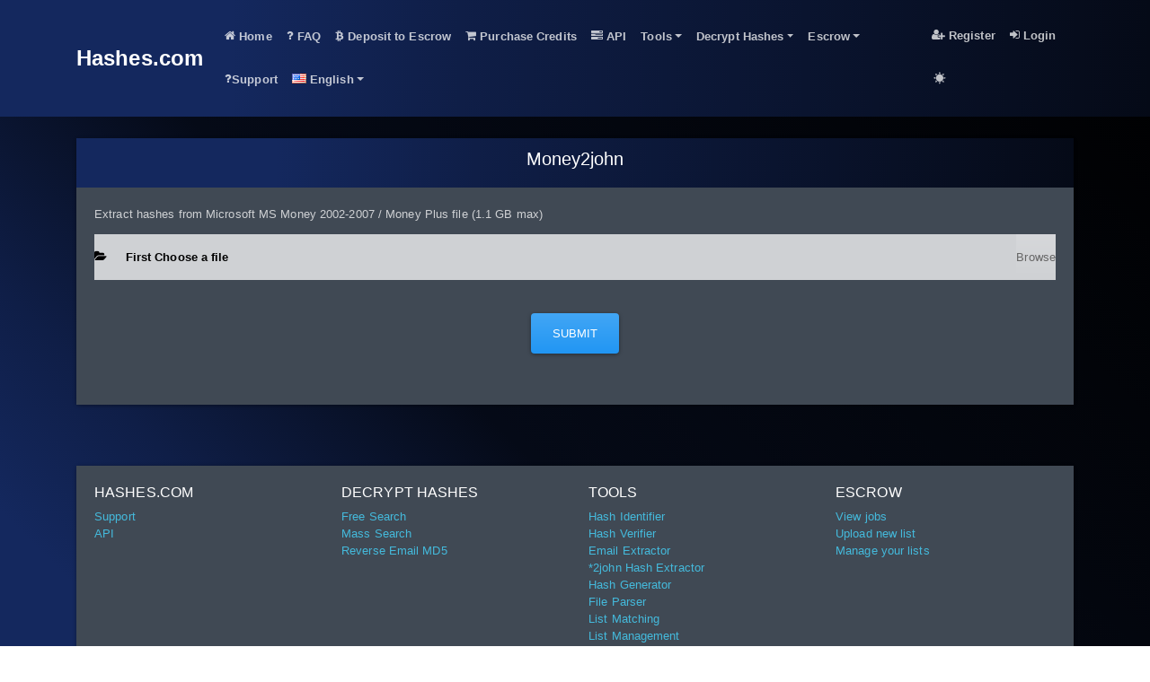

--- FILE ---
content_type: text/html; charset=UTF-8
request_url: https://hashes.com/en/johntheripper/money2john
body_size: 4158
content:

<!DOCTYPE html><html lang="en"><head><meta http-equiv="content-type" content="text/html; charset=utf-8" /><title>Extract hashes from Microsoft MS Money 2002-2007 / Money Plus file</title><meta name="viewport" content="width=device-width, initial-scale=1"><meta http-equiv="X-UA-Compatible" content="IE=edge" /><meta http-equiv="content-language" content="en"/><link rel="icon" href="/favicon.png"><script src="/assets/js/jquery.min.js"></script><script type="text/javascript" src="/assets/js/popper.min.js"></script><script src="/assets/js/bootstrap.min.extra.js"></script><meta name="description" content="Extract hashes from Microsoft MS Money 2002-2007 / Money Plus file"><meta name="keywords" content="money2john,money,microsoft money,backup,encryption,encrypted,keys,extract,hash"><link rel="stylesheet" type="text/css" href="/assets/css/night_mood/bootstrap.min.css" /><link rel="stylesheet" type="text/css" href="/assets/css/night_mood/custom_3.css" /><link rel="preload" href="/assets/flags/flags_sprite.png" as="image"><link rel="alternate" href="https://hashes.com/en/johntheripper/money2john" hreflang="en" /><link rel="alternate" href="https://hashes.com/ru/johntheripper/money2john" hreflang="ru" /><link rel="alternate" href="https://hashes.com/zh/johntheripper/money2john" hreflang="zh" /><link rel="alternate" href="https://hashes.com/tr/johntheripper/money2john" hreflang="tr" /><link rel="alternate" href="https://hashes.com/ro/johntheripper/money2john" hreflang="ro" /><link rel="alternate" href="https://hashes.com/es/johntheripper/money2john" hreflang="es" /><link rel="alternate" href="https://hashes.com/nl/johntheripper/money2john" hreflang="nl" /><link rel="alternate" href="https://hashes.com/uk/johntheripper/money2john" hreflang="uk" /><link rel="alternate" href="https://hashes.com/pl/johntheripper/money2john" hreflang="pl" /><link rel="alternate" href="https://hashes.com/ar/johntheripper/money2john" hreflang="ar" /><link rel="alternate" href="https://hashes.com/bn/johntheripper/money2john" hreflang="bn" /><link rel="alternate" href="https://hashes.com/en/johntheripper/money2john" hreflang="x-default" /><script type="text/javascript">var userLang = "en";function roundNumber(n,o){return Number(n).toFixed(o);}</script></head><body><div id="particles-js" style="z-index: -999"></div><div class="body-particles-old"><nav class="navbar navbar-expand-lg navbar-dark bg-primary"><div class="container"><a class="navbar-brand" href="/en"><b>Hashes.com</b></a><button class="navbar-toggler" type="button" data-toggle="collapse" data-target="#navbarColor01" aria-controls="navbarColor01" aria-expanded="false" aria-label="Toggle navigation"><span class="navbar-toggler-icon"></span></button><div class="collapse navbar-collapse" id="navbarColor01"><ul class="nav navbar-nav ml-auto"><li class="nav-item "><a class="nav-link" href="/en"><i class="fa fa-home"></i> Home</a></li><li class="nav-item "><a class="nav-link" href="/en/faq"><i class="fa fa-question"></i> FAQ</a></li><li class="nav-item"><a class="nav-link" href="/en/deposit"><i class="fa fa-dollar-sign"></i> Deposit to Escrow</a></li><li class="nav-item" ><a class="nav-link" href="/en/credits"><i class="fa fa-coins"></i> Purchase Credits</a></li><li class="nav-item"><a class="nav-link" href="/en/docs"><i class="fa fa-tasks"></i> API</a></li><li class="nav-item dropdown  "><a class="nav-link dropdown-toggle" href="#" id="navbarDropdown" role="button" data-toggle="dropdown" aria-haspopup="true" aria-expanded="false">Tools</a><div class="dropdown-menu"><a class="dropdown-item" href="/en/tools/hash_identifier"><i class="fa fa-question"></i> Hash Identifier</a><a class="dropdown-item" href="/en/tools/verify"><i class="fa fa-check"></i> Hash Verifier</a><a class="dropdown-item" href="/en/emails/extract"><i class="fas fa-envelope-square"></i> Email Extractor</a><a class="dropdown-item" href="/en/johntheripper"><i class="fas fa-pencil-alt"></i> *2john Hash Extractor</a><a class="dropdown-item" href="/en/generate/hash"><i class="fa fa-hashtag"></i> Hash Generator</a><a class="dropdown-item" href="/en/listmatcher"><i class="fa fa-list-ul"></i> List Matching</a><a class="dropdown-item" href="/en/fileparser"><i class="fa fa-upload"></i> File Parser</a><a class="dropdown-item" href="/en/tools/management"><i class="fa fa-tasks"></i> List Management</a><a class="dropdown-item" href="/en/tools/base64encode"><i class="fas fa-forward"></i> Base64 Encoder</a><a class="dropdown-item" href="/en/tools/base64decode"><i class="fas fa-backward"></i> Base64 Decoder</a><a class="dropdown-item" href="/en/downloads"><i class="fas fa-folder-open"></i>Download</a></div></li><li class="nav-item dropdown "><a class="nav-link dropdown-toggle" href="#" id="navbarDropdown" role="button" data-toggle="dropdown" aria-haspopup="true" aria-expanded="false">Decrypt Hashes</a><div class="dropdown-menu"><a class="dropdown-item" href="/en/decrypt/hash"><i class="fa fa-search"></i> Free Search</a><a class="dropdown-item" href="/en/escrow/newlist"><i class="fas fa-upload"></i> Upload new list</a><a class="dropdown-item" href="/en/decrypt/batch"><i class="fa fa-search"></i> Mass Search</a><a class="dropdown-item" href="/en/emails/md5"><i class="fas fa-undo"></i> Reverse Email MD5</a><a class="dropdown-item" href="/en/emails/sha256"><i class="fas fa-undo"></i> Reverse Email SHA256</a></div></li><li class="nav-item dropdown "><a class="nav-link dropdown-toggle" href="#" id="navbarDropdown" role="button" data-toggle="dropdown" aria-haspopup="true" aria-expanded="false">Escrow</a><div class="dropdown-menu"><a class="dropdown-item" href="/en/escrow/view"><i class="fa fa-search"></i> View jobs</a><a class="dropdown-item" href="/en/escrow/newlist"><i class="fas fa-upload"></i> Upload new list</a><a class="dropdown-item" href="/en/escrow/manage"><i class="fas fa-tasks"></i> Manage your lists</a></div></li><li class="nav-item "><a class="nav-link" href="/en/support/new"><i class="fa fa-question"></i>Support</a></li><li class="nav-item dropdown"><a class="nav-link dropdown-toggle" href="#" id="navbarDropdown" role="button" data-toggle="dropdown" aria-haspopup="true" aria-expanded="false"><i class="sprite sprite-en img-fluid"></i> English</a><div class="dropdown-menu"><a class="dropdown-item" href="/ru/johntheripper/money2john"><i class="sprite sprite-ru img-fluid"></i> Русский</a><a class="dropdown-item" href="/zh/johntheripper/money2john"><i class="sprite sprite-zh img-fluid"></i> 中文</a><a class="dropdown-item" href="/tr/johntheripper/money2john"><i class="sprite sprite-tr img-fluid"></i> Türkçe</a><a class="dropdown-item" href="/ro/johntheripper/money2john"><i class="sprite sprite-ro img-fluid"></i> Română</a><a class="dropdown-item" href="/es/johntheripper/money2john"><i class="sprite sprite-es img-fluid"></i> Español</a><a class="dropdown-item" href="/nl/johntheripper/money2john"><i class="sprite sprite-nl img-fluid"></i> Nederlands</a><a class="dropdown-item" href="/uk/johntheripper/money2john"><i class="sprite sprite-uk img-fluid"></i> Українська</a><a class="dropdown-item" href="/pl/johntheripper/money2john"><i class="sprite sprite-pl img-fluid"></i> Polszczyzna</a><a class="dropdown-item" href="/ar/johntheripper/money2john"><i class="sprite sprite-ar img-fluid"></i> العربية</a><a class="dropdown-item" href="/bn/johntheripper/money2john"><i class="sprite sprite-bn img-fluid"></i> বাংলা</a></div></li></ul><ul class="nav navbar-nav ml-auto"><li class="nav-item "><a class="nav-link" href="/en/register"><i class="fa fa-user-plus"></i> Register</a></li><li class="nav-item "><a class="nav-link" href="/en/login"><i class="fa fa-sign-in-alt"></i> Login</a></li><li class="nav-item"><span class="nav-link sun"><i class="fa fa-sun text-black" aria-hidden="true"></i></span></li></ul></div></div></nav><div class="d-md-none" style="margin-top:10px;"></div><div class="container top extractorContainer"><div class="mt-4"></div><div class="card"><div class="card-header bg-primary text-white" align="center"><h1>Money2john</h1></div><div class="card-body"><p>                Extract hashes from Microsoft MS Money 2002-2007 / Money Plus file (1.1 GB max)
</p><p></p><form action="https://hashes.com/en/johntheripper/money2john" id="john" enctype="multipart/form-data" method="post" accept-charset="utf-8"><input type="hidden" name="csrf_token" value="82cd83b7a551ccca0d11bde7ff6fe195" /><div class="custom-file"><input type="file" name="userfile" class="custom-file-input" id="customFile"><label class="custom-file-label" for="customFile"><i class="fa fa-folder-open"></i> &nbsp;&nbsp;&nbsp;
<b class="updateName">First Choose a file</b></label></div><div class="form-row"><p></p></div><div class="text-center"><input type="hidden" name="submitted" value="true"><button type="submit"
class="my-4 px-4 btn btn-primary">Submit</button></div><div class="form-row" id="progress_status" style="display:none;"><input type="hidden" id="noscript" name="noscript" value="true"/><input type="hidden" name="extractor" value="true"/><div class="progress pl-2 pr-2" style="width:100%;height: 1.875rem !important;"><div class="progress-bar progress-bar-striped active" role="progressbar" aria-valuenow="0"
aria-valuemin="0" aria-valuemax="100" style="width: 0"></div><div class="percent" style="font-size:1rem;">0%</div></div><div id="status"></div></div><div id="errorsUpload"></div><p></p></form><div class="form-group" id="resultDiv" style="display: none;"><h3><label for="result" class="font-weight-bold control-label">Result</label></h3><div class=""><b class="alert-heading"><i class="fa fa-bell" aria-hidden="true"></i>  Pay professionals to decrypt your remaining lists</b><p class="mb-0"><a href="/en/escrow/view/?r=4" target="new">https://hashes.com/en/escrow/view</a></p></div><div class="custom-message text-info"><b class="alert-heading" style="color:black;">We can attempt to decrypt these hashes for free</b><p class="mb-0" style="color:black;">        Enter a valid email address and we will message you if we are successful. You must click the link we send you to confirm your email address so provide one you have access to    </p><form action="https://hashes.com/en/johntheripper/money2john" method="post" accept-charset="utf-8"><input type="hidden" name="csrf_token" value="82cd83b7a551ccca0d11bde7ff6fe195" /><div class="form-group"><label class="font-weight-bold" style="color:black;" for="email">Email</label><input type="hidden" name="search_id" id="search_id" value=""><input name="email" id="email" class="form-control mb-2" type="email" placeholder="Email" value=""><div id="email-warning-container" class="mt-2 alert alert-warning"><button id="warning-dismiss">X</button><span id="warning"><span id="warning-text"></span><span id="warning-email"></span></span></div><button type="submit" name="notify_unfound" value="true" class="btn btn-primary">Submit</button></div></form></div><textarea id="result" rows="10" cols="100" name="result" class="form-control form-text"></textarea></div></div></div></div><script type="text/javascript">    $('#customFile').change(function () {
var fileName = $(this)[0].files[0].name;
$('.updateName').html(fileName);
});</script><script type="text/javascript" src="/assets/js/jquery.form.min.js"></script><script type="text/javascript">    $(function () {
var bar = $('.progress-bar');
var percent = $('.percent');
var status = $('#status');
var progress_div = $('#progress_status');
var resultDiv = $('#resultDiv');
var result = $('#result');
$('#noscript').remove();
$('#john').ajaxForm({
type: "post",
beforeSend: function () {
removeErrors();
resultDiv.hide();
result.val('');
progress_div.show();
status.empty();
var percentVal = '0%';
bar.width(percentVal);
percent.html(percentVal);
},
uploadProgress: function (event, position, total, percentComplete) {
var percentVal = percentComplete + '%';
bar.width(percentVal);
percent.html(percentVal);
},
complete: function (xhr) {
//status.html(xhr.responseText);
try {
var response = JSON.parse(xhr.responseText);
} catch (error) {
alert('File upload failed. File too large?');
return;
}
if (typeof response['error'] !== 'undefined') {
var errorMessage = response['error'];
var div = document.createElement("div"); // we want a DIV element instead
var htmlError = '<div class="my-center alert alert-dismissible alert-danger m-3"><button type="button" class="close" data-dismiss="alert">&times;</button><h4 class="alert-heading"><i class="fa fa-ban" aria-hidden="true"></i>Alert</h4>' + errorMessage + '.</div>';
div.innerHTML = htmlError;
$('#errorsUpload').prepend(div);
}
if (typeof response['location'] !== 'undefined') {
window.location.href = response['location'];
return;
}
if (typeof response['success'] !== 'undefined') {
resultDiv.show();
result.val(response['success']);
progress_div.hide();
}
if (typeof response['search_id'] !== 'undefined') {
$('#search_id').val(response['search_id']);
}
}
});
});
function removeErrors() {
$(".alert-danger").each(function () {
$(this).parent().remove();
});
}
$('#result').focus(function () {
$(this).select();
});
$('#result').click(function () {
$(this).select();
});</script><footer class="font-small pt-2"><div class="container text-center text-md-left"><div class="card"><div class="card-body"><div class="row"><div class="col-md-3 mt-md-0 mt-3"><h5 class="text-uppercase">Hashes.com</h5><ul class="list-unstyled"><li><a href="/en/support/new">Support</a></li><li><a href="/en/docs">API</a></li></ul></div><hr class="clearfix w-100 d-md-none pb-3"><div class="col-md-3 mb-md-0 mb-3"><h5 class="text-uppercase">Decrypt Hashes</h5><ul class="list-unstyled"><li><a href="/en/decrypt/hash">Free Search</a></li><li><a href="/en/decrypt/batch">Mass Search</a></li><li><a href="/en/emails/md5">Reverse Email MD5</a></li></ul></div><div class="col-md-3 mb-md-0 mb-3"><h5 class="text-uppercase">Tools</h5><ul class="list-unstyled"><li><a href="/en/tools/hash_identifier">Hash Identifier</a></li><li><a href="/en/tools/verify">Hash Verifier</a></li><li><a href="/en/emails/extract">Email Extractor</a></li><li><a href="/en/johntheripper">*2john Hash Extractor</a></li><li><a href="/en/generate/hash">Hash Generator</a></li><li><a href="/en/fileparser">File Parser</a></li><li><a href="/en/listmatcher">List Matching</a></li><li><a href="/en/tools/management">List Management</a></li><li><a href="/en/tools/base64encode">Base64 Encoder</a></li><li><a href="/en/tools/base64decode">Base64 Decoder</a></li><li><a href="/en/downloads">Download</a></li></ul></div><div class="col-md-3 mb-md-0 mb-3"><h5 class="text-uppercase">Escrow</h5><ul class="list-unstyled"><li><a href="/en/escrow/view">View jobs</a></li><li><a href="/en/escrow/newlist">Upload new list</a></li><li><a href="/en/escrow/manage">Manage your lists</a></li></ul></div></div><h5 class="text-uppercase">Language</h5><div class="row"></div><div class="d-inline"><div class="d-inline mr-2"><a href="/en/johntheripper/money2john"><i class="sprite sprite-en img-fluid"></i> English</a></div><div class="d-inline mr-2"><a href="/ru/johntheripper/money2john"><i class="sprite sprite-ru img-fluid"></i> Русский</a></div><div class="d-inline mr-2"><a href="/zh/johntheripper/money2john"><i class="sprite sprite-zh img-fluid"></i> 中文</a></div><div class="d-inline mr-2"><a href="/tr/johntheripper/money2john"><i class="sprite sprite-tr img-fluid"></i> Türkçe</a></div><div class="d-inline mr-2"><a href="/ro/johntheripper/money2john"><i class="sprite sprite-ro img-fluid"></i> Română</a></div><div class="d-inline mr-2"><a href="/es/johntheripper/money2john"><i class="sprite sprite-es img-fluid"></i> Español</a></div><div class="d-inline mr-2"><a href="/nl/johntheripper/money2john"><i class="sprite sprite-nl img-fluid"></i> Nederlands</a></div><div class="d-inline mr-2"><a href="/uk/johntheripper/money2john"><i class="sprite sprite-uk img-fluid"></i> Українська</a></div><div class="d-inline mr-2"><a href="/pl/johntheripper/money2john"><i class="sprite sprite-pl img-fluid"></i> Polszczyzna</a></div><div class="d-inline mr-2"><a href="/ar/johntheripper/money2john"><i class="sprite sprite-ar img-fluid"></i> العربية</a></div><div class="d-inline mr-2"><a href="/bn/johntheripper/money2john"><i class="sprite sprite-bn img-fluid"></i> বাংলা</a></div></div><div class="row"></div><div class="d-inline">Page rendered in 0.0598 seconds</div></div></div><div class="mt-4"></div></div></footer></div><link rel="stylesheet" type="text/css" href="/assets/icons/icons.min.css" /><script type="text/javascript" src="/assets/js/theme.min.js"></script></body></html>

--- FILE ---
content_type: text/css
request_url: https://hashes.com/assets/css/night_mood/custom_3.css
body_size: 1798
content:
.custom-message,.custom-message-left{position:relative;padding:.75rem 1.25rem;margin-bottom:1rem}.alert-neutral pre,.custom-message-left>pre,.custom-message>pre{display:block;padding:9.5px;margin:0 0 10px;font-size:13px;line-height:1.42857143;word-break:break-all;word-wrap:break-word}.butn,.my-center,select optgroup{text-align:center}.dataTables_wrapper .dataTables_filter input,.form-control:focus{background-color:#808e9a;color:rgba(255,255,255,.75)}table.dataTable tbody td,table.dataTable tbody th{background-color:#5d6470;color:#a5c3df}.dataTables_paginate,.dataTables_wrapper .dataTables_filter,.dataTables_wrapper .dataTables_info,.dataTables_wrapper .dataTables_length,.dataTables_wrapper .dataTables_paginate .paginate_button,.dataTables_wrapper .dataTables_paginate .paginate_button.disabled,.dataTables_wrapper .dataTables_paginate .paginate_button.disabled:active,.dataTables_wrapper .dataTables_paginate .paginate_button.disabled:hover,.dataTables_wrapper .dataTables_paginate div,.dataTables_wrapper .dataTables_processing{color:rgba(255,255,255,.75)!important}table.dataTable tr{background-color:#565e6b;color:#a5c3df}.dataTables_wrapper .dataTables_paginate .paginate_button.current,.dataTables_wrapper .dataTables_paginate .paginate_button.current:hover{background:0 0!important}.bg-proceeded{background-color:#25a6e5!important}.card-body{background-color:#404954}.table tbody tr:hover td,.table tbody tr:hover th,label,p{color:rgba(255,255,255,.75)}.pricing-card-title,h1,h2,h3,h4,h5,h6{color:#fff}a{color:#44badc}.form-control,.table,body{color:rgba(255,255,255,.75)}body{background-size:cover;padding-top:0!important}.dropdown-menu .inner .show .dropdown-item{background-color:#5d6470!important;color:#a5c3df!important}.bootstrap-select>.dropdown-menu{background-color:transparent!important}.dropdown-item{background-image:none!important}.form-control::-webkit-input-placeholder{color:#e3eaef;opacity:1}.form-control::-ms-input-placeholder{color:#e3eaef;opacity:1}.form-control::placeholder{color:#e3eaef;opacity:1}.table{background-color:#565e6b!important}.table-hover>tbody>tr,.table-hover>tbody>tr>td,.table-hover>tbody>tr>th{-webkit-transition:none!important;transition:none!important}.custom-file{background-color:rgba(255,255,255,.75)}.form-control{background-color:#808e9a}.custom-message{color:#155724;background-color:#d4edda;border:1px solid transparent;border-radius:.25rem}.custom-message-left{color:#e51c23;background-color:#fbd2d2;border:1px solid transparent;border-radius:.25rem}.custom-message>pre{color:#333;background-color:#fff;border:1px solid #ccc;border-radius:4px}.custom-message-left>pre{color:#e51c23;background-color:#fff;border:1px solid #ccc;border-radius:4px}.abs-center-x{position:absolute;left:50%;transform:translateX(-50%)}.bg-primary{background-color:#0f1e47!important;background:linear-gradient(90deg,#14285e 7.5%,#14285e 20%,#0f1e47 40%,#050a17 100%)}.input-group-text{padding:.475rem .75rem;color:#e9ecef;background-color:#0f1e47;line-height:1.5;font-size:1rem;border-radius:.25rem;align-items:center;white-space:nowrap;border:1px solid #0f1e47;width:40px;-webkit-box-align:center}.form-control{padding-left:1rem!important;border:1px solid #0f1e47}select optgroup{background:#0f1e47;color:#fff;font-style:normal;font-weight:400}.btn-primary{background-color:#0f1e47!important}.top{margin-top:10px;margin-bottom:60px}.start-content{padding-top:50px}.custom-file-input{cursor:pointer}.custom-file-label{color:#000}#download-btn,#not-download-btn{width:25%}.nav-item{font-weight:700!important}.progress{height:.875rem!important;border-radius:6px!important}.progress-bar{display:inline-block!important}.alert-neutral{background-color:#eee;color:#000;border-color:#ccc;padding-top:10px}.alert-neutral>a{color:#337ab7!important;text-decoration:none}.alert-neutral pre{color:#333;background-color:#f5f5f5;border:1px solid #ccc;border-radius:4px}.donate-div{color:#c0c3cb}.donate-div a{color:#ffc439}.clr{height:43px}.butn{height:42px;vertical-align:middle;border-radius:0}.sprite-ar,.sprite-bn,.sprite-en,.sprite-es,.sprite-fr,.sprite-hi,.sprite-nl,.sprite-pl,.sprite-ro,.sprite-ru,.sprite-tr,.sprite-uk,.sprite-zh{width:16px;height:11px}.panel input[type=text]{border:none}.panel textarea,.panel textarea:focus{padding-left:10px}.hide-me{display:none}#credit-div{margin:20px auto;font-weight:700;padding:10px}.dataTables_length select{width:38px;padding-left:5px}.sprite{background-image:url(/assets/flags/flags_sprite.png);background-repeat:no-repeat;display:inline-block}.sprite-ar{background-position:-3px -3px}.sprite-bn{background-position:-25px -3px}.sprite-en{background-position:-3px -20px}.sprite-es{background-position:-25px -20px}.sprite-fr{background-position:-47px -3px}.sprite-hi{background-position:-47px -20px}.sprite-nl{background-position:-3px -37px}.sprite-pl{background-position:-25px -37px}.sprite-ro{background-position:-47px -37px}.sprite-ru{background-position:-69px -3px}.sprite-tr{background-position:-69px -20px}.sprite-uk{background-position:-69px -37px}.sprite-zh{background-position:-3px -54px}.percent{color:#444}.tiny{max-width:50%}@media (min-width:1300px){.container{max-width:1280px}}@media (min-width:1400px){.container{max-width:1380px}}@media (min-width:1500px){.container{max-width:1480px}}@media (min-width:1600px){.container{max-width:1580px}}.body-particles{position:absolute;top:0;width:100%;left:0;z-index:100}.h1,h1{font-size:1.21875rem}.visually-hidden,.visually-hidden-focusable:not(:focus):not(:focus-within){position:absolute!important;width:1px!important;height:1px!important;padding:0!important;margin:-1px!important;overflow:hidden!important;clip:rect(0,0,0,0)!important;white-space:nowrap!important;border:0!important}#particles-js{width:100%;height:100%;position:fixed;background:linear-gradient(45deg,#14285e 7.5%,#0f1e47 20%,#050a17 40%,#000 100%);background-size:cover;background-position:50% 50%;background-repeat:no-repeat}
